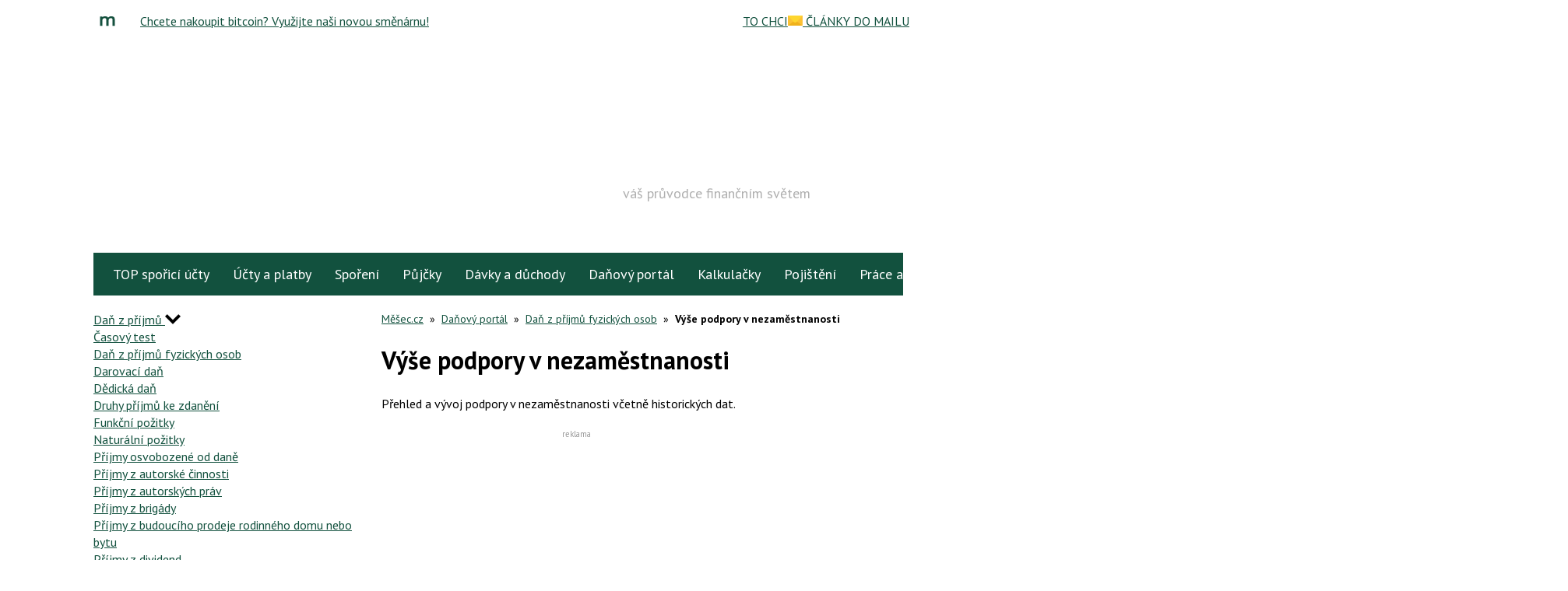

--- FILE ---
content_type: text/html; charset=utf-8
request_url: https://www.google.com/recaptcha/api2/aframe
body_size: 267
content:
<!DOCTYPE HTML><html><head><meta http-equiv="content-type" content="text/html; charset=UTF-8"></head><body><script nonce="te5UvvZXknFr5733LQ3lUQ">/** Anti-fraud and anti-abuse applications only. See google.com/recaptcha */ try{var clients={'sodar':'https://pagead2.googlesyndication.com/pagead/sodar?'};window.addEventListener("message",function(a){try{if(a.source===window.parent){var b=JSON.parse(a.data);var c=clients[b['id']];if(c){var d=document.createElement('img');d.src=c+b['params']+'&rc='+(localStorage.getItem("rc::a")?sessionStorage.getItem("rc::b"):"");window.document.body.appendChild(d);sessionStorage.setItem("rc::e",parseInt(sessionStorage.getItem("rc::e")||0)+1);localStorage.setItem("rc::h",'1768657121919');}}}catch(b){}});window.parent.postMessage("_grecaptcha_ready", "*");}catch(b){}</script></body></html>

--- FILE ---
content_type: text/javascript; charset=utf-8
request_url: https://widgets.getsitecontrol.com/66886/script.js
body_size: 3203
content:
/*v0.29.6 at 2017-05-18 © 2017 GetSiteControl*/
!function(e,t){var s=e.document,a=t.widgets;if(e._gscq=e._gscq||[],1===e._gscq.loaded)return void(e.gscwidgets&&e.gscwidgets.runtime&&(e.gscwidgets.runtime.destroy(),e.gscwidgets.start(t)));if(e._gscq.loaded=1,!s.all||s.querySelector)for(var d=0;d<a.length;d++)if(a[d]&&!a[d].disabled){e.gscwidgets?e.gscwidgets.start(t):!function(){var a,d,g;d=s.createElement("script"),a=!1,g=s.getElementsByTagName("script")[0],d.type="text/javascript",d.async=!0,d.src=t.settings.RUNTIME_URL,d.onload=d.onreadystatechange=function(){var s=this.readyState;a||s&&"complete"!==s&&"loaded"!==s||(a=!0,e.gscwidgets.start(t))},g&&g.parentNode?g.parentNode.insertBefore(d,g):(g=s.body||s.getElementsByTagName("body")[0]||s.getElementsByTagName("head")[0],g.appendChild(d))}();break}}(window,{"widgets": [{"sort_order": -240, "layout": "rightFlyby", "data": {"mobileLabel": "Check this out!", "description": "<div>&#128993; pracovn&#237; pr&#225;vo &#128993; mzda a pr&#367;m&#283;rn&#253; v&#253;d&#283;lek &#128993; pojistn&#233; &#128993; da&#328; z p&#345;&#237;jm&#367; &#128993; slevy na dani &#128993; n&#225;hrada mzdy &#128993; nemocensk&#225;</div><div><b><br></b></div><div><b>&#128467;&#65039;16. a 17. b&#345;ezna 2026</b></div>", "title": "\u0160KOLEN\u00cd PRO ZA\u010c\u00cdNAJ\u00cdC\u00cd MZDOV\u00c9 \u00da\u010cETN\u00cd", "url": "https://www.tuesday.cz/akce/dvoudenni-skoleni-pro-zacinajici-a-mirne-pokrocile-mzdove-ucetni-2/?utm_source=Mesec&utm_medium=GSC&utm_campaign=skoleni_zacinajici", "buttonText": "Chci v\u011bd\u011bt v\u00edc", "newWindow": true, "note": "", "label": "Check this out!"}, "id": 528307, "style": {"minimizeColor": "#5e5e5e", "barLogoColor": "#cacaca", "animationDurationOut": "500ms", "barButtonHoverColor": "#f5cf00", "separatorColor": "#dadada", "animationOrigin": "center center", "buttonHoverTextColor": "#333333", "labelTextColor": "#333333", "accentTextColor": "#333333", "animationIn": "fadeInRight", "labelHoverColor": "#e4e4e4", "buttonTextColor": "#333333", "animationRepeat": 1, "buttonHoverColor": "#f5cf00", "backColor": "#e9e9e9", "barButtonHoverTextColor": "#333333", "font": "\"Helvetica Neue\", Helvetica, Arial, sans-serif", "animationBackface": "initial", "secondaryAccentTextColor": "#ffffff", "headerTextColor": "#333333", "labelHoverTextColor": "#333333", "inputTextColor": "#555555", "validationErrorTextColor": "#ffffff", "animationDurationIn": "600ms", "accentColor": "#ffd800", "labelColor": "#e9e9e9", "theme": false, "animation": "fadeInRight", "inputBackColor": "#dadada", "animationDelay": "0ms", "animationOut": "fadeOut", "textColor": "#333333", "closeHoverColor": "#ffffff", "minimizeHoverColor": "#444444", "inactiveInputTextColor": "#555555", "baseColor": "#e9e9e9", "buttonColor": "#ffd800", "barBackColor": "#e9e9e9", "secondaryTextColor": "#ffffff", "validationErrorBackColor": "#f16645", "inputPlaceholderColor": "#8a8a8a", "logoColor": "#cacaca", "animationDirectionOut": "normal", "barButtonColor": "#ffd800", "animationDirectionIn": "normal", "barTextColor": "#333333", "inputBorderColor": "#dadada", "barLogoHoverColor": "#bbbbbb", "panelColor": "#dfdfdf", "panelHoverColor": "#dadada", "noteTextColor": "#333333", "inactiveInputBackColor": "#dadada", "logoHoverColor": "#bbbbbb", "secondaryAccentColor": "#707070", "closeColor": "#ffffff", "inactiveInputBorderColor": "#e9e9e9", "barButtonTextColor": "#333333", "secondaryColor": "#333333"}, "tracking": {}, "targeting": {"ab": 100, "os": {"include": false, "value": []}, "language": {"include": false, "value": []}, "platform": {"include": true, "value": ["Desktop"]}, "url": [{"include": true, "value": "/*"}, {"include": false, "value": "/"}], "ip": {"include": false, "value": []}, "utm": {"include": false, "value": []}, "source": {"include": false, "value": []}, "params": [], "visitor": {"include": false, "value": {}}, "geo": {"include": false, "value": []}, "browser": {"include": false, "value": []}}, "name": "\u0161kolen\u00ed pro za\u010d\u00ednaj\u00edc\u00ed - b\u0159ezen", "settings": {"pushBody": true, "scrollWithBody": true, "mobileAlign": "right", "storage": {"action": 30, "close": 1}, "mobileBottom": false}, "template": "normal", "type": "promo", "display": {"start": {"scroll": 50}, "frequency": 7200, "stop": {}, "groupId": "7406-55081788", "schedule": {"to": "2026-03-18", "from": "2026-01-13", "weekdays": [0, 1, 2, 3, 4, 5, 6]}}}, {"sort_order": -239, "layout": "rightFlyby", "data": {"mobileLabel": "Check this out!", "description": "<div>&#128309; &#353;kolen&#237; pro v&#353;echny mzdov&#233; &#250;&#269;etn&#237;<br>&#128309; online z pohodl&#237; kancel&#225;&#345;e nebo domova<br>&#128309;z&#225;znam k dispozici<br><br></div><div><b>&#128467;&#65039;16. &#250;nora 2026</b></div>", "title": "Nej\u010dast\u011bj\u0161\u00ed chyby ve mzdov\u00e9m \u00fa\u010detnictv\u00ed a jejich opravy", "url": "https://www.tuesday.cz/akce/nejcastejsi-chyby-ve-mzdovem-ucetnictvi-a-jejich-opravy/?utm_source=Mesec&utm_medium=GSC&utm_campaign=chyby", "buttonText": "Chci v\u011bd\u011bt v\u00edc", "newWindow": true, "note": "", "label": "Check this out!"}, "id": 528067, "style": {"minimizeColor": "#5e5e5e", "barLogoColor": "#cacaca", "animationDurationOut": "500ms", "barButtonHoverColor": "#282eac", "separatorColor": "#dadada", "animationOrigin": "center center", "buttonHoverTextColor": "#ffffff", "labelTextColor": "#333333", "accentTextColor": "#ffffff", "animationIn": "fadeInRight", "labelHoverColor": "#e4e4e4", "buttonTextColor": "#ffffff", "animationRepeat": 1, "buttonHoverColor": "#282eac", "backColor": "#e9e9e9", "barButtonHoverTextColor": "#ffffff", "font": "\"Helvetica Neue\", Helvetica, Arial, sans-serif", "animationBackface": "initial", "secondaryAccentTextColor": "#ffffff", "headerTextColor": "#1017a3", "labelHoverTextColor": "#333333", "inputTextColor": "#555555", "validationErrorTextColor": "#ffffff", "animationDurationIn": "600ms", "accentColor": "#1017a3", "labelColor": "#e9e9e9", "theme": false, "animation": "fadeInRight", "inputBackColor": "#dadada", "animationDelay": "0ms", "animationOut": "fadeOut", "textColor": "#333333", "closeHoverColor": "#ffffff", "minimizeHoverColor": "#444444", "inactiveInputTextColor": "#555555", "baseColor": "#e9e9e9", "buttonColor": "#1017a3", "barBackColor": "#e9e9e9", "secondaryTextColor": "#ffffff", "validationErrorBackColor": "#f16645", "inputPlaceholderColor": "#8a8a8a", "logoColor": "#cacaca", "animationDirectionOut": "normal", "barButtonColor": "#1017a3", "animationDirectionIn": "normal", "barTextColor": "#333333", "inputBorderColor": "#dadada", "barLogoHoverColor": "#bbbbbb", "panelColor": "#dfdfdf", "panelHoverColor": "#dadada", "noteTextColor": "#333333", "inactiveInputBackColor": "#dadada", "logoHoverColor": "#bbbbbb", "secondaryAccentColor": "#707070", "closeColor": "#ffffff", "inactiveInputBorderColor": "#e9e9e9", "barButtonTextColor": "#ffffff", "secondaryColor": "#333333"}, "tracking": {}, "targeting": {"ab": 100, "os": {"include": false, "value": []}, "language": {"include": false, "value": []}, "platform": {"include": true, "value": ["Desktop"]}, "url": [{"include": true, "value": "/*"}, {"include": false, "value": "/"}], "ip": {"include": false, "value": []}, "utm": {"include": false, "value": []}, "source": {"include": false, "value": []}, "params": [], "visitor": {"include": false, "value": {}}, "geo": {"include": false, "value": []}, "browser": {"include": false, "value": []}}, "name": "\u0161kolen\u00ed \u00fanor - chyby", "settings": {"pushBody": true, "scrollWithBody": true, "mobileAlign": "right", "storage": {"action": 30, "close": 1}, "mobileBottom": false}, "template": "normal", "type": "promo", "display": {"start": {"scroll": 50}, "frequency": 7200, "stop": {}, "groupId": "7406-55081788", "schedule": {"to": "2026-02-11", "from": "2026-01-06", "weekdays": [0, 1, 2, 3, 4, 5, 6]}}}, {"disabled": true, "id": 527433}, {"disabled": true, "id": 526794}, {"disabled": true, "id": 525983}, {"disabled": true, "id": 525071}, {"disabled": true, "id": 524267}, {"disabled": true, "id": 525069}, {"disabled": true, "id": 524080}, {"disabled": true, "id": 523260}, {"disabled": true, "id": 522806}, {"disabled": true, "id": 522903}, {"disabled": true, "id": 522411}, {"disabled": true, "id": 522619}, {"disabled": true, "id": 522689}, {"disabled": true, "id": 521549}, {"disabled": true, "id": 522460}, {"disabled": true, "id": 521035}, {"disabled": true, "id": 521948}, {"disabled": true, "id": 519569}, {"disabled": true, "id": 520150}, {"disabled": true, "id": 516058}, {"disabled": true, "id": 516582}, {"disabled": true, "id": 515716}, {"disabled": true, "id": 515441}, {"disabled": true, "id": 514122}, {"disabled": true, "id": 514524}, {"disabled": true, "id": 514456}, {"disabled": true, "id": 514156}, {"disabled": true, "id": 512657}, {"disabled": true, "id": 512305}, {"disabled": true, "id": 511248}, {"disabled": true, "id": 510067}, {"disabled": true, "id": 507746}, {"disabled": true, "id": 507138}, {"disabled": true, "id": 506288}, {"disabled": true, "id": 506555}, {"disabled": true, "id": 505531}, {"disabled": true, "id": 505807}, {"disabled": true, "id": 504775}, {"disabled": true, "id": 504910}, {"disabled": true, "id": 503919}, {"disabled": true, "id": 503698}, {"disabled": true, "id": 501894}, {"disabled": true, "id": 501464}, {"disabled": true, "id": 503363}, {"disabled": true, "id": 500276}, {"disabled": true, "id": 500275}, {"disabled": true, "id": 499733}, {"disabled": true, "id": 497199}, {"disabled": true, "id": 498838}, {"disabled": true, "id": 494316}, {"disabled": true, "id": 493489}, {"disabled": true, "id": 493476}, {"disabled": true, "id": 492550}, {"disabled": true, "id": 492814}, {"disabled": true, "id": 492888}, {"disabled": true, "id": 489587}, {"disabled": true, "id": 491970}, {"disabled": true, "id": 490810}, {"disabled": true, "id": 491038}, {"disabled": true, "id": 489229}, {"disabled": true, "id": 488401}, {"disabled": true, "id": 487513}, {"disabled": true, "id": 487116}, {"disabled": true, "id": 485532}, {"disabled": true, "id": 485542}, {"disabled": true, "id": 484289}, {"disabled": true, "id": 483761}, {"disabled": true, "id": 484113}, {"disabled": true, "id": 483365}, {"disabled": true, "id": 482123}, {"disabled": true, "id": 482252}, {"disabled": true, "id": 482116}, {"disabled": true, "id": 478912}, {"disabled": true, "id": 478570}, {"disabled": true, "id": 478445}, {"disabled": true, "id": 477865}, {"disabled": true, "id": 478357}, {"disabled": true, "id": 477301}, {"disabled": true, "id": 477683}, {"disabled": true, "id": 477413}, {"disabled": true, "id": 476951}, {"disabled": true, "id": 477074}, {"disabled": true, "id": 476197}, {"disabled": true, "id": 475969}, {"disabled": true, "id": 475710}, {"disabled": true, "id": 476716}, {"disabled": true, "id": 473407}, {"disabled": true, "id": 474968}, {"disabled": true, "id": 474131}, {"disabled": true, "id": 473748}, {"disabled": true, "id": 471585}, {"disabled": true, "id": 471584}, {"disabled": true, "id": 472545}, {"disabled": true, "id": 471587}, {"disabled": true, "id": 470516}, {"disabled": true, "id": 468360}, {"disabled": true, "id": 467183}, {"disabled": true, "id": 467060}, {"disabled": true, "id": 464309}, {"disabled": true, "id": 466271}, {"disabled": true, "id": 465524}, {"disabled": true, "id": 464308}, {"disabled": true, "id": 462141}, {"disabled": true, "id": 461050}, {"disabled": true, "id": 461646}, {"disabled": true, "id": 459468}, {"disabled": true, "id": 453250}, {"disabled": true, "id": 453196}, {"disabled": true, "id": 450185}, {"disabled": true, "id": 442252}, {"disabled": true, "id": 397107}, {"disabled": true, "id": 437270}, {"disabled": true, "id": 439340}, {"disabled": true, "id": 437938}, {"disabled": true, "id": 437089}, {"disabled": true, "id": 437090}, {"disabled": true, "id": 429471}, {"disabled": true, "id": 433264}, {"disabled": true, "id": 432214}, {"disabled": true, "id": 427006}, {"disabled": true, "id": 429003}, {"disabled": true, "id": 426406}, {"disabled": true, "id": 426407}, {"disabled": true, "id": 425452}, {"disabled": true, "id": 425454}, {"disabled": true, "id": 424350}, {"disabled": true, "id": 424351}, {"disabled": true, "id": 422774}, {"disabled": true, "id": 421590}, {"disabled": true, "id": 421592}, {"disabled": true, "id": 417850}, {"disabled": true, "id": 420016}, {"disabled": true, "id": 419030}, {"disabled": true, "id": 417847}, {"disabled": true, "id": 397105}, {"disabled": true, "id": 401836}, {"disabled": true, "id": 401837}, {"disabled": true, "id": 401596}, {"disabled": true, "id": 393736}, {"disabled": true, "id": 393739}, {"disabled": true, "id": 392599}, {"disabled": true, "id": 392601}, {"disabled": true, "id": 388829}, {"disabled": true, "id": 388832}, {"disabled": true, "id": 387559}, {"disabled": true, "id": 387561}, {"disabled": true, "id": 379982}, {"disabled": true, "id": 374456}, {"disabled": true, "id": 384506}, {"disabled": true, "id": 377009}, {"disabled": true, "id": 385861}, {"disabled": true, "id": 367505}, {"disabled": true, "id": 374401}, {"disabled": true, "id": 369443}, {"disabled": true, "id": 305903}, {"disabled": true, "id": 332131}, {"disabled": true, "id": 367507}, {"disabled": true, "id": 335065}, {"disabled": true, "id": 355318}, {"disabled": true, "id": 336914}, {"disabled": true, "id": 338941}, {"disabled": true, "id": 332134}, {"disabled": true, "id": 335071}, {"disabled": true, "id": 352236}, {"disabled": true, "id": 336916}, {"disabled": true, "id": 352238}, {"disabled": true, "id": 338946}, {"disabled": true, "id": 334976}, {"disabled": true, "id": 305902}, {"disabled": true, "id": 299647}, {"disabled": true, "id": 289809}, {"disabled": true, "id": 296829}, {"disabled": true, "id": 296830}, {"disabled": true, "id": 293969}, {"disabled": true, "id": 293970}, {"disabled": true, "id": 289810}, {"disabled": true, "id": 257033}, {"disabled": true, "id": 287962}, {"disabled": true, "id": 286796}, {"disabled": true, "id": 301870}, {"disabled": true, "id": 301871}, {"disabled": true, "id": 284443}, {"disabled": true, "id": 256125}, {"disabled": true, "id": 264981}, {"disabled": true, "id": 264979}, {"disabled": true, "id": 264980}, {"disabled": true, "id": 264977}, {"disabled": true, "id": 269052}, {"disabled": true, "id": 258244}, {"disabled": true, "id": 254749}, {"disabled": true, "id": 250704}, {"disabled": true, "id": 248584}, {"disabled": true, "id": 246525}, {"disabled": true, "id": 243959}, {"disabled": true, "id": 240174}, {"disabled": true, "id": 240176}, {"disabled": true, "id": 233740}, {"disabled": true, "id": 233742}, {"disabled": true, "id": 230430}, {"disabled": true, "id": 230432}, {"disabled": true, "id": 225722}, {"disabled": true, "id": 225723}, {"disabled": true, "id": 217366}, {"disabled": true, "id": 217367}, {"disabled": true, "id": 214783}, {"disabled": true, "id": 214784}, {"disabled": true, "id": 135604}, {"disabled": true, "id": 193821}, {"disabled": true, "id": 193815}, {"disabled": true, "id": 188802}, {"disabled": true, "id": 188804}, {"disabled": true, "id": 188803}, {"disabled": true, "id": 188805}, {"disabled": true, "id": 185310}, {"disabled": true, "id": 185313}, {"disabled": true, "id": 185312}, {"disabled": true, "id": 185314}, {"disabled": true, "id": 175362}, {"disabled": true, "id": 175363}, {"disabled": true, "id": 175366}, {"disabled": true, "id": 175365}, {"disabled": true, "id": 161845}, {"disabled": true, "id": 157424}, {"disabled": true, "id": 143831}, {"disabled": true, "id": 151971}, {"disabled": true, "id": 149879}, {"disabled": true, "id": 146350}, {"disabled": true, "id": 145655}, {"disabled": true, "id": 143234}, {"disabled": true, "id": 140592}, {"disabled": true, "id": 139759}], "runtime": {"status": "offline", "fbRedirectUri": "https://getsitecontrol.com/close", "fbAppId": "1700939563493347", "shareByEmailUrl": "https://app.getsitecontrol.com/api/v1/share-by-email?u={url}&t={title}&d={description}&logo={logo}", "trackUrl": "https://app.getsitecontrol.com/api/v1/stat", "chatUrl": "https://app.getsitecontrol.com/api/v1/chat/init?widget={id}&uid={uid}", "removeLogoNotCool": true, "logoUrl": "https://getsitecontrol.com/{type}-widget/?utm_content={type}&utm_source={site}&utm_medium=referral&utm_term={layout}&utm_campaign=Widgets Logo", "targetingUrl": "https://app.getsitecontrol.com/api/v1/targeting", "enableGoogleAnalytics": true, "doTrack": true, "responsive": {"enabled": true, "breakpoint": 640}, "chatPageUrl": "https://app.getsitecontrol.com/api/v1/embedded-chat?widget={id}&gscuid={uid}", "submitUrl": "https://app.getsitecontrol.com/api/v1/submit", "sessionLength": 20, "removeLogo": true}, "settings": {"RUNTIME_URL": "//st.getsitecontrol.com/main/runtime/runtime.2.10.5.js"}});